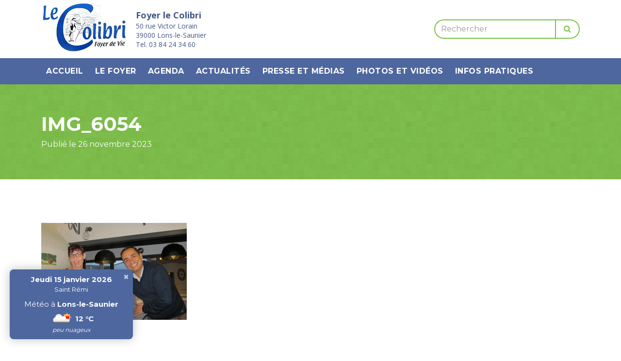

--- FILE ---
content_type: text/html; charset=UTF-8
request_url: https://www.le-colibri.org/galerie-photos-videos/conference-surprise-lundi-13-novembre-au-colibri-albeiro-vargas/img_6054/
body_size: 7115
content:

<!doctype html>
<html lang="fr-FR">
  <head>
    <meta charset="utf-8">
    <meta http-equiv="x-ua-compatible" content="ie=edge">
    <meta name="viewport" content="width=device-width, initial-scale=1">
    <link href="https://fonts.googleapis.com/css?family=Montserrat:400,700|Open+Sans:300,400,600,700" rel="stylesheet">
    <link rel="apple-touch-icon" sizes="120x120" href="https://www.le-colibri.org/wp-content/themes/colibri/dist//images/favicon/apple-touch-icon.png">
    <link rel="icon" type="image/png" href="https://www.le-colibri.org/wp-content/themes/colibri/dist//images/favicon/favicon-32x32.png" sizes="32x32">
    <link rel="icon" type="image/png" href="https://www.le-colibri.org/wp-content/themes/colibri/dist//images/favicon/favicon-16x16.png" sizes="16x16">
    <link rel="manifest" href="https://www.le-colibri.org/wp-content/themes/colibri/dist//images/favicon/manifest.json">
    <link rel="mask-icon" href="https://www.le-colibri.org/wp-content/themes/colibri/dist//images/favicon/safari-pinned-tab.svg">
    <link rel="shortcut icon" href="https://www.le-colibri.org/wp-content/themes/colibri/dist//images/favicon/favicon.ico">
    <meta name="msapplication-config" content="https://www.le-colibri.org/wp-content/themes/colibri/dist//images/favicon/browserconfig.xml">
    <meta name="theme-color" content="#ffffff">
    <meta name="msvalidate.01" content="55E226D35BCD80EB533DAF8597124F3A" />
	<meta name='robots' content='index, follow, max-image-preview:large, max-snippet:-1, max-video-preview:-1' />
	<style>img:is([sizes="auto" i], [sizes^="auto," i]) { contain-intrinsic-size: 3000px 1500px }</style>
	
	<!-- This site is optimized with the Yoast SEO plugin v26.7 - https://yoast.com/wordpress/plugins/seo/ -->
	<title>IMG_6054 - Foyer le Colibri</title>
	<link rel="canonical" href="https://www.le-colibri.org/galerie-photos-videos/conference-surprise-lundi-13-novembre-au-colibri-albeiro-vargas/img_6054/" />
	<meta property="og:locale" content="fr_FR" />
	<meta property="og:type" content="article" />
	<meta property="og:title" content="IMG_6054 - Foyer le Colibri" />
	<meta property="og:url" content="https://www.le-colibri.org/galerie-photos-videos/conference-surprise-lundi-13-novembre-au-colibri-albeiro-vargas/img_6054/" />
	<meta property="og:site_name" content="Foyer le Colibri" />
	<meta property="og:image" content="https://www.le-colibri.org/galerie-photos-videos/conference-surprise-lundi-13-novembre-au-colibri-albeiro-vargas/img_6054" />
	<meta property="og:image:width" content="1" />
	<meta property="og:image:height" content="1" />
	<meta property="og:image:type" content="image/jpeg" />
	<meta name="twitter:card" content="summary_large_image" />
	<script type="application/ld+json" class="yoast-schema-graph">{"@context":"https://schema.org","@graph":[{"@type":"WebPage","@id":"https://www.le-colibri.org/galerie-photos-videos/conference-surprise-lundi-13-novembre-au-colibri-albeiro-vargas/img_6054/","url":"https://www.le-colibri.org/galerie-photos-videos/conference-surprise-lundi-13-novembre-au-colibri-albeiro-vargas/img_6054/","name":"IMG_6054 - Foyer le Colibri","isPartOf":{"@id":"https://www.le-colibri.org/#website"},"primaryImageOfPage":{"@id":"https://www.le-colibri.org/galerie-photos-videos/conference-surprise-lundi-13-novembre-au-colibri-albeiro-vargas/img_6054/#primaryimage"},"image":{"@id":"https://www.le-colibri.org/galerie-photos-videos/conference-surprise-lundi-13-novembre-au-colibri-albeiro-vargas/img_6054/#primaryimage"},"thumbnailUrl":"https://www.le-colibri.org/wp-content/uploads/2023/11/IMG_6054-scaled.jpg","datePublished":"2023-11-26T09:59:16+00:00","breadcrumb":{"@id":"https://www.le-colibri.org/galerie-photos-videos/conference-surprise-lundi-13-novembre-au-colibri-albeiro-vargas/img_6054/#breadcrumb"},"inLanguage":"fr-FR","potentialAction":[{"@type":"ReadAction","target":["https://www.le-colibri.org/galerie-photos-videos/conference-surprise-lundi-13-novembre-au-colibri-albeiro-vargas/img_6054/"]}]},{"@type":"ImageObject","inLanguage":"fr-FR","@id":"https://www.le-colibri.org/galerie-photos-videos/conference-surprise-lundi-13-novembre-au-colibri-albeiro-vargas/img_6054/#primaryimage","url":"https://www.le-colibri.org/wp-content/uploads/2023/11/IMG_6054-scaled.jpg","contentUrl":"https://www.le-colibri.org/wp-content/uploads/2023/11/IMG_6054-scaled.jpg","width":2560,"height":1705},{"@type":"BreadcrumbList","@id":"https://www.le-colibri.org/galerie-photos-videos/conference-surprise-lundi-13-novembre-au-colibri-albeiro-vargas/img_6054/#breadcrumb","itemListElement":[{"@type":"ListItem","position":1,"name":"Accueil","item":"https://www.le-colibri.org/"},{"@type":"ListItem","position":2,"name":"CONFERENCE SURPRISE lundi 13 novembre au Colibri : ALBEIRO VARGAS !","item":"https://www.le-colibri.org/galerie-photos-videos/conference-surprise-lundi-13-novembre-au-colibri-albeiro-vargas/"},{"@type":"ListItem","position":3,"name":"IMG_6054"}]},{"@type":"WebSite","@id":"https://www.le-colibri.org/#website","url":"https://www.le-colibri.org/","name":"Foyer le Colibri","description":"","potentialAction":[{"@type":"SearchAction","target":{"@type":"EntryPoint","urlTemplate":"https://www.le-colibri.org/?s={search_term_string}"},"query-input":{"@type":"PropertyValueSpecification","valueRequired":true,"valueName":"search_term_string"}}],"inLanguage":"fr-FR"}]}</script>
	<!-- / Yoast SEO plugin. -->


<link rel='dns-prefetch' href='//www.le-colibri.org' />
<link rel='stylesheet' id='wp-block-library-css' href='https://www.le-colibri.org/wp-includes/css/dist/block-library/style.min.css?ver=37beca0bc9f43c69706eb106f4695f9b' type='text/css' media='all' />
<style id='classic-theme-styles-inline-css' type='text/css'>
/*! This file is auto-generated */
.wp-block-button__link{color:#fff;background-color:#32373c;border-radius:9999px;box-shadow:none;text-decoration:none;padding:calc(.667em + 2px) calc(1.333em + 2px);font-size:1.125em}.wp-block-file__button{background:#32373c;color:#fff;text-decoration:none}
</style>
<style id='global-styles-inline-css' type='text/css'>
:root{--wp--preset--aspect-ratio--square: 1;--wp--preset--aspect-ratio--4-3: 4/3;--wp--preset--aspect-ratio--3-4: 3/4;--wp--preset--aspect-ratio--3-2: 3/2;--wp--preset--aspect-ratio--2-3: 2/3;--wp--preset--aspect-ratio--16-9: 16/9;--wp--preset--aspect-ratio--9-16: 9/16;--wp--preset--color--black: #000000;--wp--preset--color--cyan-bluish-gray: #abb8c3;--wp--preset--color--white: #ffffff;--wp--preset--color--pale-pink: #f78da7;--wp--preset--color--vivid-red: #cf2e2e;--wp--preset--color--luminous-vivid-orange: #ff6900;--wp--preset--color--luminous-vivid-amber: #fcb900;--wp--preset--color--light-green-cyan: #7bdcb5;--wp--preset--color--vivid-green-cyan: #00d084;--wp--preset--color--pale-cyan-blue: #8ed1fc;--wp--preset--color--vivid-cyan-blue: #0693e3;--wp--preset--color--vivid-purple: #9b51e0;--wp--preset--gradient--vivid-cyan-blue-to-vivid-purple: linear-gradient(135deg,rgba(6,147,227,1) 0%,rgb(155,81,224) 100%);--wp--preset--gradient--light-green-cyan-to-vivid-green-cyan: linear-gradient(135deg,rgb(122,220,180) 0%,rgb(0,208,130) 100%);--wp--preset--gradient--luminous-vivid-amber-to-luminous-vivid-orange: linear-gradient(135deg,rgba(252,185,0,1) 0%,rgba(255,105,0,1) 100%);--wp--preset--gradient--luminous-vivid-orange-to-vivid-red: linear-gradient(135deg,rgba(255,105,0,1) 0%,rgb(207,46,46) 100%);--wp--preset--gradient--very-light-gray-to-cyan-bluish-gray: linear-gradient(135deg,rgb(238,238,238) 0%,rgb(169,184,195) 100%);--wp--preset--gradient--cool-to-warm-spectrum: linear-gradient(135deg,rgb(74,234,220) 0%,rgb(151,120,209) 20%,rgb(207,42,186) 40%,rgb(238,44,130) 60%,rgb(251,105,98) 80%,rgb(254,248,76) 100%);--wp--preset--gradient--blush-light-purple: linear-gradient(135deg,rgb(255,206,236) 0%,rgb(152,150,240) 100%);--wp--preset--gradient--blush-bordeaux: linear-gradient(135deg,rgb(254,205,165) 0%,rgb(254,45,45) 50%,rgb(107,0,62) 100%);--wp--preset--gradient--luminous-dusk: linear-gradient(135deg,rgb(255,203,112) 0%,rgb(199,81,192) 50%,rgb(65,88,208) 100%);--wp--preset--gradient--pale-ocean: linear-gradient(135deg,rgb(255,245,203) 0%,rgb(182,227,212) 50%,rgb(51,167,181) 100%);--wp--preset--gradient--electric-grass: linear-gradient(135deg,rgb(202,248,128) 0%,rgb(113,206,126) 100%);--wp--preset--gradient--midnight: linear-gradient(135deg,rgb(2,3,129) 0%,rgb(40,116,252) 100%);--wp--preset--font-size--small: 13px;--wp--preset--font-size--medium: 20px;--wp--preset--font-size--large: 36px;--wp--preset--font-size--x-large: 42px;--wp--preset--spacing--20: 0.44rem;--wp--preset--spacing--30: 0.67rem;--wp--preset--spacing--40: 1rem;--wp--preset--spacing--50: 1.5rem;--wp--preset--spacing--60: 2.25rem;--wp--preset--spacing--70: 3.38rem;--wp--preset--spacing--80: 5.06rem;--wp--preset--shadow--natural: 6px 6px 9px rgba(0, 0, 0, 0.2);--wp--preset--shadow--deep: 12px 12px 50px rgba(0, 0, 0, 0.4);--wp--preset--shadow--sharp: 6px 6px 0px rgba(0, 0, 0, 0.2);--wp--preset--shadow--outlined: 6px 6px 0px -3px rgba(255, 255, 255, 1), 6px 6px rgba(0, 0, 0, 1);--wp--preset--shadow--crisp: 6px 6px 0px rgba(0, 0, 0, 1);}:where(.is-layout-flex){gap: 0.5em;}:where(.is-layout-grid){gap: 0.5em;}body .is-layout-flex{display: flex;}.is-layout-flex{flex-wrap: wrap;align-items: center;}.is-layout-flex > :is(*, div){margin: 0;}body .is-layout-grid{display: grid;}.is-layout-grid > :is(*, div){margin: 0;}:where(.wp-block-columns.is-layout-flex){gap: 2em;}:where(.wp-block-columns.is-layout-grid){gap: 2em;}:where(.wp-block-post-template.is-layout-flex){gap: 1.25em;}:where(.wp-block-post-template.is-layout-grid){gap: 1.25em;}.has-black-color{color: var(--wp--preset--color--black) !important;}.has-cyan-bluish-gray-color{color: var(--wp--preset--color--cyan-bluish-gray) !important;}.has-white-color{color: var(--wp--preset--color--white) !important;}.has-pale-pink-color{color: var(--wp--preset--color--pale-pink) !important;}.has-vivid-red-color{color: var(--wp--preset--color--vivid-red) !important;}.has-luminous-vivid-orange-color{color: var(--wp--preset--color--luminous-vivid-orange) !important;}.has-luminous-vivid-amber-color{color: var(--wp--preset--color--luminous-vivid-amber) !important;}.has-light-green-cyan-color{color: var(--wp--preset--color--light-green-cyan) !important;}.has-vivid-green-cyan-color{color: var(--wp--preset--color--vivid-green-cyan) !important;}.has-pale-cyan-blue-color{color: var(--wp--preset--color--pale-cyan-blue) !important;}.has-vivid-cyan-blue-color{color: var(--wp--preset--color--vivid-cyan-blue) !important;}.has-vivid-purple-color{color: var(--wp--preset--color--vivid-purple) !important;}.has-black-background-color{background-color: var(--wp--preset--color--black) !important;}.has-cyan-bluish-gray-background-color{background-color: var(--wp--preset--color--cyan-bluish-gray) !important;}.has-white-background-color{background-color: var(--wp--preset--color--white) !important;}.has-pale-pink-background-color{background-color: var(--wp--preset--color--pale-pink) !important;}.has-vivid-red-background-color{background-color: var(--wp--preset--color--vivid-red) !important;}.has-luminous-vivid-orange-background-color{background-color: var(--wp--preset--color--luminous-vivid-orange) !important;}.has-luminous-vivid-amber-background-color{background-color: var(--wp--preset--color--luminous-vivid-amber) !important;}.has-light-green-cyan-background-color{background-color: var(--wp--preset--color--light-green-cyan) !important;}.has-vivid-green-cyan-background-color{background-color: var(--wp--preset--color--vivid-green-cyan) !important;}.has-pale-cyan-blue-background-color{background-color: var(--wp--preset--color--pale-cyan-blue) !important;}.has-vivid-cyan-blue-background-color{background-color: var(--wp--preset--color--vivid-cyan-blue) !important;}.has-vivid-purple-background-color{background-color: var(--wp--preset--color--vivid-purple) !important;}.has-black-border-color{border-color: var(--wp--preset--color--black) !important;}.has-cyan-bluish-gray-border-color{border-color: var(--wp--preset--color--cyan-bluish-gray) !important;}.has-white-border-color{border-color: var(--wp--preset--color--white) !important;}.has-pale-pink-border-color{border-color: var(--wp--preset--color--pale-pink) !important;}.has-vivid-red-border-color{border-color: var(--wp--preset--color--vivid-red) !important;}.has-luminous-vivid-orange-border-color{border-color: var(--wp--preset--color--luminous-vivid-orange) !important;}.has-luminous-vivid-amber-border-color{border-color: var(--wp--preset--color--luminous-vivid-amber) !important;}.has-light-green-cyan-border-color{border-color: var(--wp--preset--color--light-green-cyan) !important;}.has-vivid-green-cyan-border-color{border-color: var(--wp--preset--color--vivid-green-cyan) !important;}.has-pale-cyan-blue-border-color{border-color: var(--wp--preset--color--pale-cyan-blue) !important;}.has-vivid-cyan-blue-border-color{border-color: var(--wp--preset--color--vivid-cyan-blue) !important;}.has-vivid-purple-border-color{border-color: var(--wp--preset--color--vivid-purple) !important;}.has-vivid-cyan-blue-to-vivid-purple-gradient-background{background: var(--wp--preset--gradient--vivid-cyan-blue-to-vivid-purple) !important;}.has-light-green-cyan-to-vivid-green-cyan-gradient-background{background: var(--wp--preset--gradient--light-green-cyan-to-vivid-green-cyan) !important;}.has-luminous-vivid-amber-to-luminous-vivid-orange-gradient-background{background: var(--wp--preset--gradient--luminous-vivid-amber-to-luminous-vivid-orange) !important;}.has-luminous-vivid-orange-to-vivid-red-gradient-background{background: var(--wp--preset--gradient--luminous-vivid-orange-to-vivid-red) !important;}.has-very-light-gray-to-cyan-bluish-gray-gradient-background{background: var(--wp--preset--gradient--very-light-gray-to-cyan-bluish-gray) !important;}.has-cool-to-warm-spectrum-gradient-background{background: var(--wp--preset--gradient--cool-to-warm-spectrum) !important;}.has-blush-light-purple-gradient-background{background: var(--wp--preset--gradient--blush-light-purple) !important;}.has-blush-bordeaux-gradient-background{background: var(--wp--preset--gradient--blush-bordeaux) !important;}.has-luminous-dusk-gradient-background{background: var(--wp--preset--gradient--luminous-dusk) !important;}.has-pale-ocean-gradient-background{background: var(--wp--preset--gradient--pale-ocean) !important;}.has-electric-grass-gradient-background{background: var(--wp--preset--gradient--electric-grass) !important;}.has-midnight-gradient-background{background: var(--wp--preset--gradient--midnight) !important;}.has-small-font-size{font-size: var(--wp--preset--font-size--small) !important;}.has-medium-font-size{font-size: var(--wp--preset--font-size--medium) !important;}.has-large-font-size{font-size: var(--wp--preset--font-size--large) !important;}.has-x-large-font-size{font-size: var(--wp--preset--font-size--x-large) !important;}
:where(.wp-block-post-template.is-layout-flex){gap: 1.25em;}:where(.wp-block-post-template.is-layout-grid){gap: 1.25em;}
:where(.wp-block-columns.is-layout-flex){gap: 2em;}:where(.wp-block-columns.is-layout-grid){gap: 2em;}
:root :where(.wp-block-pullquote){font-size: 1.5em;line-height: 1.6;}
</style>
<link rel='stylesheet' id='sage/css-css' href='https://www.le-colibri.org/wp-content/themes/colibri/dist/styles/main.css?ver=1.3' type='text/css' media='all' />
<script type="text/javascript" src="https://www.le-colibri.org/wp-includes/js/jquery/jquery.min.js?ver=3.7.1" id="jquery-core-js"></script>
<link rel="https://api.w.org/" href="https://www.le-colibri.org/wp-json/" /><link rel="alternate" title="JSON" type="application/json" href="https://www.le-colibri.org/wp-json/wp/v2/media/2921" /><link rel="EditURI" type="application/rsd+xml" title="RSD" href="https://www.le-colibri.org/xmlrpc.php?rsd" />
<link rel='shortlink' href='https://www.le-colibri.org/?p=2921' />
<link rel="alternate" title="oEmbed (JSON)" type="application/json+oembed" href="https://www.le-colibri.org/wp-json/oembed/1.0/embed?url=https%3A%2F%2Fwww.le-colibri.org%2Fgalerie-photos-videos%2Fconference-surprise-lundi-13-novembre-au-colibri-albeiro-vargas%2Fimg_6054%2F" />
<link rel="alternate" title="oEmbed (XML)" type="text/xml+oembed" href="https://www.le-colibri.org/wp-json/oembed/1.0/embed?url=https%3A%2F%2Fwww.le-colibri.org%2Fgalerie-photos-videos%2Fconference-surprise-lundi-13-novembre-au-colibri-albeiro-vargas%2Fimg_6054%2F&#038;format=xml" />
    <script>
        (function (i, s, o, g, r, a, m) {
            i['GoogleAnalyticsObject'] = r;
            i[r] = i[r] || function () {
                    (i[r].q = i[r].q || []).push(arguments)
                }, i[r].l = 1 * new Date();
            a = s.createElement(o),
                m = s.getElementsByTagName(o)[0];
            a.async = 1;
            a.src = g;
            m.parentNode.insertBefore(a, m)
        })(window, document, 'script', 'https://www.google-analytics.com/analytics.js', 'ga');

        ga('create', 'UA-90439122-1', 'auto');
        ga('send', 'pageview');
    </script>
</head>
  <body class="attachment attachment-template-default single single-attachment postid-2921 attachmentid-2921 attachment-jpeg img_6054">
    <!--[if IE]>
      <div class="alert alert-warning">
        You are using an <strong>outdated</strong> browser. Please <a href="http://browsehappy.com/">upgrade your browser</a> to improve your experience.      </div>
    <![endif]-->
    <header class="site-header">
  <div class="top-header">
    <div class="container">
      <div class="row">
        <div class="col-sm-7 top-header-left">
          <a class="brand" href="https://www.le-colibri.org/"><img src="https://www.le-colibri.org/wp-content/themes/colibri/dist//images/logo-le-colibri.jpg" alt="Logo le Colibri" class="img-fluid" width="180" height="120"></a>
          <p class="hidden-sm-down">
            <span class="brand-title">Foyer le Colibri</span><br>
            50 rue Victor Lorain<br>
            39000 Lons-le-Saunier<br>
            Tel. 03 84 24 34 60
          </p>
        </div>
        <div class="col-sm-5">
          <form role="search" method="get" class="search-form" action="https://www.le-colibri.org/">
    <div class="input-group">
      <input type="text" class="form-control" placeholder="Rechercher" value="" name="s">
      <span class="input-group-btn">
        <button class="btn btn-outline-secondary" type="button"><i class="fa fa-search"></i></button>
      </span>
    </div>
</form>

        </div>
      </div>
    </div>
  </div>
  <nav class="nav-primary">
    <div class="container">
      <button class="navbar-toggler hidden-md-up" type="button" data-toggle="collapse" data-target="#main-menu" aria-controls="main-menu" aria-expanded="false" aria-label="Toggle navigation">
        <span>Menu</span> <i class="fa fa-angle-down"></i>
      </button>
      <div class="menu-menu-principal-container"><ul id="main-menu" class="nav clearfix collapse navbar-toggleable-sm"><li id="menu-item-31" class="menu-item menu-item-type-post_type menu-item-object-page menu-item-home menu-item-31"><a href="https://www.le-colibri.org/">Accueil</a></li>
<li id="menu-item-50" class="menu-item menu-item-type-post_type menu-item-object-page menu-item-has-children menu-item-50"><a href="https://www.le-colibri.org/presentation/">Le Foyer</a>
<ul class="sub-menu">
	<li id="menu-item-42" class="menu-item menu-item-type-post_type menu-item-object-page menu-item-42"><a href="https://www.le-colibri.org/presentation/">Présentation</a></li>
	<li id="menu-item-37" class="menu-item menu-item-type-post_type menu-item-object-page menu-item-37"><a href="https://www.le-colibri.org/equipement/">L&rsquo;équipement</a></li>
	<li id="menu-item-38" class="menu-item menu-item-type-post_type menu-item-object-page menu-item-38"><a href="https://www.le-colibri.org/le-personnel-du-foyer-le-colibri/">Le personnel</a></li>
	<li id="menu-item-39" class="menu-item menu-item-type-post_type menu-item-object-page menu-item-39"><a href="https://www.le-colibri.org/les-activites-du-foyer-le-colibri/">Les activités</a></li>
</ul>
</li>
<li id="menu-item-36" class="menu-item menu-item-type-post_type menu-item-object-page menu-item-36"><a href="https://www.le-colibri.org/agenda-des-evenements-du-foyer-le-colibri/">Agenda</a></li>
<li id="menu-item-55" class="menu-item menu-item-type-post_type menu-item-object-page current_page_parent menu-item-has-children menu-item-55"><a href="https://www.le-colibri.org/les-actualites/">Actualités</a>
<ul class="sub-menu">
	<li id="menu-item-2093" class="menu-item menu-item-type-post_type_archive menu-item-object-gazouilli menu-item-2093"><a href="https://www.le-colibri.org/gazouillis/">Les Gazouillis du Colibri</a></li>
</ul>
</li>
<li id="menu-item-34" class="menu-item menu-item-type-post_type menu-item-object-page menu-item-34"><a href="https://www.le-colibri.org/articles-de-presse-a-propos-du-foyer-le-colibri/">Presse et médias</a></li>
<li id="menu-item-108" class="menu-item menu-item-type-post_type_archive menu-item-object-gallery menu-item-108"><a href="https://www.le-colibri.org/photos-et-videos/">Photos et vidéos</a></li>
<li id="menu-item-194" class="menu-item menu-item-type-post_type menu-item-object-page menu-item-has-children menu-item-194"><a href="https://www.le-colibri.org/infos-pratiques/">Infos pratiques</a>
<ul class="sub-menu">
	<li id="menu-item-1243" class="menu-item menu-item-type-post_type menu-item-object-page menu-item-1243"><a href="https://www.le-colibri.org/partenaires/">Partenaires</a></li>
	<li id="menu-item-195" class="menu-item menu-item-type-post_type menu-item-object-page menu-item-195"><a href="https://www.le-colibri.org/liens-utiles/">Liens utiles</a></li>
	<li id="menu-item-32" class="menu-item menu-item-type-post_type menu-item-object-page menu-item-32"><a href="https://www.le-colibri.org/admission-au-foyer-le-colibri/">Admission</a></li>
	<li id="menu-item-196" class="menu-item menu-item-type-post_type menu-item-object-page menu-item-196"><a href="https://www.le-colibri.org/adherer-association-les-amis-du-colibri/">Comment nous soutenir</a></li>
</ul>
</li>
</ul></div>    </div>
  </nav>
</header>
    <div class="wrap" role="document">
      <div class="content">
        <main class="main">
            <article class="post-2921 attachment type-attachment status-inherit hentry">
    <header class="page-header">
      <div class="container" >
        <h1 class="entry-title">IMG_6054</h1>
                    <time class="updated badge badge-secondary" datetime="2023-11-26T09:59:16+00:00">Publié le 26 novembre 2023</time>
      </div>
    </header>
    <div class="content-block">
      <div class="container">
        <div class="entry-content">
          <p class="attachment"><a href='https://www.le-colibri.org/wp-content/uploads/2023/11/IMG_6054-scaled.jpg'><img fetchpriority="high" decoding="async" width="300" height="200" src="https://www.le-colibri.org/wp-content/uploads/2023/11/IMG_6054-300x200.jpg" class="attachment-medium size-medium" alt="" srcset="https://www.le-colibri.org/wp-content/uploads/2023/11/IMG_6054-300x200.jpg 300w, https://www.le-colibri.org/wp-content/uploads/2023/11/IMG_6054-1200x799.jpg 1200w, https://www.le-colibri.org/wp-content/uploads/2023/11/IMG_6054-768x511.jpg 768w, https://www.le-colibri.org/wp-content/uploads/2023/11/IMG_6054-1536x1023.jpg 1536w, https://www.le-colibri.org/wp-content/uploads/2023/11/IMG_6054-2048x1364.jpg 2048w, https://www.le-colibri.org/wp-content/uploads/2023/11/IMG_6054-1920x1279.jpg 1920w" sizes="(max-width: 300px) 100vw, 300px" /></a></p>
        </div>
      </div>
    </div>
  </article>
        </main><!-- /.main -->
      </div><!-- /.content -->
    </div><!-- /.wrap -->
    <footer class="site-footer">
  <div class="top-footer">
    <div class="container">
      <div class="row">
        <div class="col-md-4 widget-col">
          <div class="embed-responsive embed-responsive-1by1">
            <section class="widget black-studio-tinymce-3 widget_black_studio_tinymce"><div class="textwidget"><iframe style="border: 0;" src="https://www.google.com/maps/embed?pb=!1m14!1m8!1m3!1d10949.860375423681!2d5.5580473!3d46.6768209!3m2!1i1024!2i768!4f13.1!3m3!1m2!1s0x0%3A0x63e15490c44e93a1!2sFoyer+Le+Colibri!5e0!3m2!1sfr!2sfr!4v1475228241117" width="600" height="450" frameborder="0" allowfullscreen="allowfullscreen"></iframe></div></section>          </div>
        </div>
        <div class="col-md-4 widget-col widget-col-2">
          <section class="widget nav_menu-2 widget_nav_menu"><h5>Plan du site</h5><div class="menu-menu-principal-container"><ul id="menu-menu-principal" class="menu"><li class="menu-item menu-item-type-post_type menu-item-object-page menu-item-home menu-item-31"><a href="https://www.le-colibri.org/">Accueil</a></li>
<li class="menu-item menu-item-type-post_type menu-item-object-page menu-item-has-children menu-item-50"><a href="https://www.le-colibri.org/presentation/">Le Foyer</a>
<ul class="sub-menu">
	<li class="menu-item menu-item-type-post_type menu-item-object-page menu-item-42"><a href="https://www.le-colibri.org/presentation/">Présentation</a></li>
	<li class="menu-item menu-item-type-post_type menu-item-object-page menu-item-37"><a href="https://www.le-colibri.org/equipement/">L&rsquo;équipement</a></li>
	<li class="menu-item menu-item-type-post_type menu-item-object-page menu-item-38"><a href="https://www.le-colibri.org/le-personnel-du-foyer-le-colibri/">Le personnel</a></li>
	<li class="menu-item menu-item-type-post_type menu-item-object-page menu-item-39"><a href="https://www.le-colibri.org/les-activites-du-foyer-le-colibri/">Les activités</a></li>
</ul>
</li>
<li class="menu-item menu-item-type-post_type menu-item-object-page menu-item-36"><a href="https://www.le-colibri.org/agenda-des-evenements-du-foyer-le-colibri/">Agenda</a></li>
<li class="menu-item menu-item-type-post_type menu-item-object-page current_page_parent menu-item-has-children menu-item-55"><a href="https://www.le-colibri.org/les-actualites/">Actualités</a>
<ul class="sub-menu">
	<li class="menu-item menu-item-type-post_type_archive menu-item-object-gazouilli menu-item-2093"><a href="https://www.le-colibri.org/gazouillis/">Les Gazouillis du Colibri</a></li>
</ul>
</li>
<li class="menu-item menu-item-type-post_type menu-item-object-page menu-item-34"><a href="https://www.le-colibri.org/articles-de-presse-a-propos-du-foyer-le-colibri/">Presse et médias</a></li>
<li class="menu-item menu-item-type-post_type_archive menu-item-object-gallery menu-item-108"><a href="https://www.le-colibri.org/photos-et-videos/">Photos et vidéos</a></li>
<li class="menu-item menu-item-type-post_type menu-item-object-page menu-item-has-children menu-item-194"><a href="https://www.le-colibri.org/infos-pratiques/">Infos pratiques</a>
<ul class="sub-menu">
	<li class="menu-item menu-item-type-post_type menu-item-object-page menu-item-1243"><a href="https://www.le-colibri.org/partenaires/">Partenaires</a></li>
	<li class="menu-item menu-item-type-post_type menu-item-object-page menu-item-195"><a href="https://www.le-colibri.org/liens-utiles/">Liens utiles</a></li>
	<li class="menu-item menu-item-type-post_type menu-item-object-page menu-item-32"><a href="https://www.le-colibri.org/admission-au-foyer-le-colibri/">Admission</a></li>
	<li class="menu-item menu-item-type-post_type menu-item-object-page menu-item-196"><a href="https://www.le-colibri.org/adherer-association-les-amis-du-colibri/">Comment nous soutenir</a></li>
</ul>
</li>
</ul></div></section>        </div>
        <div class="col-md-4 widget-col">
          <section class="widget black-studio-tinymce-2 widget_black_studio_tinymce"><h5>Contact</h5><div class="textwidget"><p>Adresse : 50 Rue Victor Lorain 39000 Lons-le-Saunier</p>
<p>Email : <a href="mailto:accueil@foyerlecolibri.org">accueil@foyerlecolibri.org</a></p>
<p>Téléphone : 03.84.24.34.60</p>
</div></section>        </div>
      </div>
    </div>
  </div>
  <div class="bottom-footer">
    <div class="container">
      <div class="row">
        <div class="col-md-12">
          <div class="pull-md-left bottom-footer-item">
            2026 &copy; Foyer le Colibri - Tous droits réservés
          </div>
          <div class="pull-md-right bottom-footer-item">
            <a href="https://www.valerianlepeule.fr" rel="nofollow">Création Web : Valérian Lepeule</a>
          </div>
        </div>
      </div>
    </div>
  </div>
</footer>
<div class="ephemeris-widget">
    <div class="date">Jeudi 15 janvier 2026</div>
    <div class="fete">Saint Rémi</div>
    <div class="meteo">
        <div class="city">Météo à <strong>Lons-le-Saunier</strong></div>
        <div class="icon-temp">
            <img src="https://openweathermap.org/img/w/02d.png" alt="">
            <span class="temp">12 &deg;C</span>
            <span class="desc">peu nuageux</span>
        </div>
    </div>
    <a href="#" class="close">&times;</a>
</div>
<script type="text/javascript" src="https://www.le-colibri.org/wp-content/themes/colibri/dist/scripts/main.min.js?ver=1.3" id="mainjs-js"></script>
  </body>
</html>
